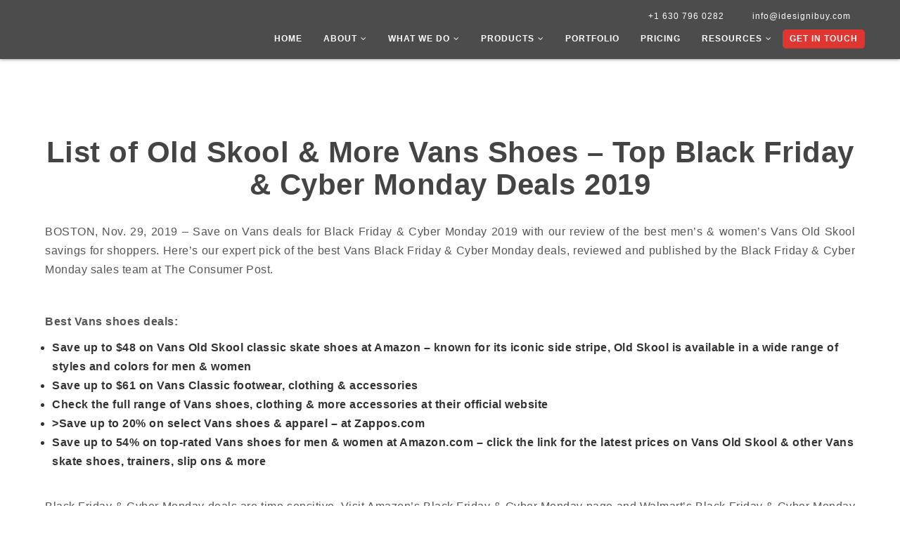

--- FILE ---
content_type: text/html; charset=UTF-8
request_url: https://www.idesignibuy.com/news/list-old-skool-vans-shoes-top-black-friday-cyber-monday-deals-2019/
body_size: 17449
content:
<!DOCTYPE html><html lang="en-US" class="no-js"><head><script data-no-optimize="1">var litespeed_docref=sessionStorage.getItem("litespeed_docref");litespeed_docref&&(Object.defineProperty(document,"referrer",{get:function(){return litespeed_docref}}),sessionStorage.removeItem("litespeed_docref"));</script> <meta charset="UTF-8"><style id="litespeed-ccss">ul{box-sizing:border-box}.entry-content{counter-reset:footnotes}:root{--wp--preset--font-size--normal:16px;--wp--preset--font-size--huge:42px}.screen-reader-text{border:0;clip:rect(1px,1px,1px,1px);clip-path:inset(50%);height:1px;margin:-1px;overflow:hidden;padding:0;position:absolute;width:1px;word-wrap:normal!important}:root{--wp--preset--aspect-ratio--square:1;--wp--preset--aspect-ratio--4-3:4/3;--wp--preset--aspect-ratio--3-4:3/4;--wp--preset--aspect-ratio--3-2:3/2;--wp--preset--aspect-ratio--2-3:2/3;--wp--preset--aspect-ratio--16-9:16/9;--wp--preset--aspect-ratio--9-16:9/16;--wp--preset--color--black:#000000;--wp--preset--color--cyan-bluish-gray:#abb8c3;--wp--preset--color--white:#ffffff;--wp--preset--color--pale-pink:#f78da7;--wp--preset--color--vivid-red:#cf2e2e;--wp--preset--color--luminous-vivid-orange:#ff6900;--wp--preset--color--luminous-vivid-amber:#fcb900;--wp--preset--color--light-green-cyan:#7bdcb5;--wp--preset--color--vivid-green-cyan:#00d084;--wp--preset--color--pale-cyan-blue:#8ed1fc;--wp--preset--color--vivid-cyan-blue:#0693e3;--wp--preset--color--vivid-purple:#9b51e0;--wp--preset--gradient--vivid-cyan-blue-to-vivid-purple:linear-gradient(135deg,rgba(6,147,227,1) 0%,rgb(155,81,224) 100%);--wp--preset--gradient--light-green-cyan-to-vivid-green-cyan:linear-gradient(135deg,rgb(122,220,180) 0%,rgb(0,208,130) 100%);--wp--preset--gradient--luminous-vivid-amber-to-luminous-vivid-orange:linear-gradient(135deg,rgba(252,185,0,1) 0%,rgba(255,105,0,1) 100%);--wp--preset--gradient--luminous-vivid-orange-to-vivid-red:linear-gradient(135deg,rgba(255,105,0,1) 0%,rgb(207,46,46) 100%);--wp--preset--gradient--very-light-gray-to-cyan-bluish-gray:linear-gradient(135deg,rgb(238,238,238) 0%,rgb(169,184,195) 100%);--wp--preset--gradient--cool-to-warm-spectrum:linear-gradient(135deg,rgb(74,234,220) 0%,rgb(151,120,209) 20%,rgb(207,42,186) 40%,rgb(238,44,130) 60%,rgb(251,105,98) 80%,rgb(254,248,76) 100%);--wp--preset--gradient--blush-light-purple:linear-gradient(135deg,rgb(255,206,236) 0%,rgb(152,150,240) 100%);--wp--preset--gradient--blush-bordeaux:linear-gradient(135deg,rgb(254,205,165) 0%,rgb(254,45,45) 50%,rgb(107,0,62) 100%);--wp--preset--gradient--luminous-dusk:linear-gradient(135deg,rgb(255,203,112) 0%,rgb(199,81,192) 50%,rgb(65,88,208) 100%);--wp--preset--gradient--pale-ocean:linear-gradient(135deg,rgb(255,245,203) 0%,rgb(182,227,212) 50%,rgb(51,167,181) 100%);--wp--preset--gradient--electric-grass:linear-gradient(135deg,rgb(202,248,128) 0%,rgb(113,206,126) 100%);--wp--preset--gradient--midnight:linear-gradient(135deg,rgb(2,3,129) 0%,rgb(40,116,252) 100%);--wp--preset--font-size--small:13px;--wp--preset--font-size--medium:20px;--wp--preset--font-size--large:36px;--wp--preset--font-size--x-large:42px;--wp--preset--spacing--20:0.44rem;--wp--preset--spacing--30:0.67rem;--wp--preset--spacing--40:1rem;--wp--preset--spacing--50:1.5rem;--wp--preset--spacing--60:2.25rem;--wp--preset--spacing--70:3.38rem;--wp--preset--spacing--80:5.06rem;--wp--preset--shadow--natural:6px 6px 9px rgba(0, 0, 0, 0.2);--wp--preset--shadow--deep:12px 12px 50px rgba(0, 0, 0, 0.4);--wp--preset--shadow--sharp:6px 6px 0px rgba(0, 0, 0, 0.2);--wp--preset--shadow--outlined:6px 6px 0px -3px rgba(255, 255, 255, 1), 6px 6px rgba(0, 0, 0, 1);--wp--preset--shadow--crisp:6px 6px 0px rgba(0, 0, 0, 1)}body{font-weight:400!important}.entry-content a{text-decoration:underline}.site-main{margin-bottom:5.25em}.widget{margin-bottom:5.25em}.entry-header,.entry-content{margin-right:28px;margin-left:28px;max-width:100%}.search-submit{height:auto;margin-top:28px;padding:15px 0 8px;position:relative;width:auto}.search-submit .screen-reader-text{height:auto;position:relative!important;width:auto}.no-js img.lazyload{display:none}.lazyload{opacity:0}html{font-family:sans-serif;-webkit-text-size-adjust:100%;-ms-text-size-adjust:100%}body{margin:0}article,header,main,nav,section{display:block}a{background-color:#fff0}h1{margin:.67em 0;font-size:2em}img{border:0}button,input{margin:0;font:inherit;color:inherit}button{overflow:visible}button{text-transform:none}button{-webkit-appearance:button}button::-moz-focus-inner,input::-moz-focus-inner{padding:0;border:0}input{line-height:normal}input[type=search]{-webkit-box-sizing:content-box;-moz-box-sizing:content-box;box-sizing:content-box;-webkit-appearance:textfield}input[type=search]::-webkit-search-cancel-button,input[type=search]::-webkit-search-decoration{-webkit-appearance:none}*{-webkit-box-sizing:border-box;-moz-box-sizing:border-box;box-sizing:border-box}:after,:before{-webkit-box-sizing:border-box;-moz-box-sizing:border-box;box-sizing:border-box}html{font-size:10px}body{font-family:"Helvetica Neue",Helvetica,Arial,sans-serif;font-size:14px;line-height:1.42857143;color:#333;background-color:#fff}button,input{font-family:inherit;font-size:inherit;line-height:inherit}a{color:#337ab7;text-decoration:none}img{vertical-align:middle}h1,h2{font-family:inherit;font-weight:500;line-height:1.1;color:inherit}h1,h2{margin-top:20px;margin-bottom:10px}h1{font-size:36px}h2{font-size:30px}p{margin:0 0 10px}.text-right{text-align:right}ul{margin-top:0;margin-bottom:10px}ul ul{margin-bottom:0}.container{padding-right:15px;padding-left:15px;margin-right:auto;margin-left:auto}@media (min-width:768px){.container{width:750px}}@media (min-width:992px){.container{width:970px}}@media (min-width:1200px){.container{width:1170px}}.row{margin-right:-15px;margin-left:-15px}.col-sm-4,.col-sm-8{position:relative;min-height:1px;padding-right:15px;padding-left:15px}@media (min-width:768px){.col-sm-4,.col-sm-8{float:left}.col-sm-8{width:66.66666667%}.col-sm-4{width:33.33333333%}}label{display:inline-block;max-width:100%;margin-bottom:5px;font-weight:700}input[type=search]{-webkit-box-sizing:border-box;-moz-box-sizing:border-box;box-sizing:border-box}input[type=search]{-webkit-appearance:none}.btn{display:inline-block;padding:6px 12px;margin-bottom:0;font-size:14px;font-weight:400;line-height:1.42857143;text-align:center;white-space:nowrap;vertical-align:middle;-ms-touch-action:manipulation;touch-action:manipulation;background-image:none;border:1px solid #fff0;border-radius:4px}.fade{opacity:0}.close{float:right;font-size:21px;font-weight:700;line-height:1;color:#000;text-shadow:0 1px 0 #fff;filter:alpha(opacity=20);opacity:.2}button.close{-webkit-appearance:none;padding:0;background:0 0;border:0}.modal{position:fixed;top:0;right:0;bottom:0;left:0;z-index:1050;display:none;overflow:hidden;-webkit-overflow-scrolling:touch;outline:0}.modal.fade .modal-dialog{-webkit-transform:translate(0,-25%);-ms-transform:translate(0,-25%);-o-transform:translate(0,-25%);transform:translate(0,-25%)}.modal-dialog{position:relative;width:auto;margin:10px}.modal-content{position:relative;background-color:#fff;-webkit-background-clip:padding-box;background-clip:padding-box;border:1px solid #999;border:1px solid rgb(0 0 0 / .2);border-radius:6px;outline:0;-webkit-box-shadow:0 3px 9px rgb(0 0 0 / .5);box-shadow:0 3px 9px rgb(0 0 0 / .5)}.modal-header{min-height:16.43px;padding:15px;border-bottom:1px solid #e5e5e5}.modal-header .close{margin-top:-2px}.modal-body{position:relative;padding:15px}@media (min-width:768px){.modal-dialog{width:600px;margin:30px auto}.modal-content{-webkit-box-shadow:0 5px 15px rgb(0 0 0 / .5);box-shadow:0 5px 15px rgb(0 0 0 / .5)}}.clearfix:after,.clearfix:before,.container:after,.container:before,.row:after,.row:before{display:table;content:" "}.clearfix:after,.container:after,.row:after{clear:both}@-ms-viewport{width:device-width}.fa{display:inline-block;font:normal normal normal 14px/1 FontAwesome;font-size:inherit;text-rendering:auto;-webkit-font-smoothing:antialiased;-moz-osx-font-smoothing:grayscale;transform:translate(0,0)}.fa-angle-down:before{content:"\f107"}body{font-family:'Raleway',sans-serif;height:auto!important;font-weight:300;letter-spacing:.5px}ul{padding:0;margin:0}li{list-style-type:none}section{position:relative;overflow:hidden;background-size:cover;background-repeat:no-repeat;background-position:center center;z-index:5}header{position:relative;left:0;top:0;background:#555;width:100%;z-index:600;box-shadow:0 0 5px #777;background:rgb(0 0 0 / .7)}.custom-nav{padding:10px 50px 0;position:relative}.logo{float:left;text-align:center}.logo img{width:200px}.navigation{float:right}.navigation>ul>li{list-style-type:none;display:inline-block;position:relative}.navigation>ul>li>a{font-size:12px;text-transform:uppercase;color:#fff;display:block;letter-spacing:1px;font-weight:700;padding:10px 20px 20px}.navigation>ul>li>a>i{margin-left:5px}.navigation>ul>li.cat a{background:#E03631;border-radius:5px;padding:5px 10px;color:#fff}.navigation>ul>li .dropd{position:absolute;top:120%;background:rgb(0 0 0 / .9);width:250px;left:0;visibility:hidden;opacity:0;border-top:3px solid #E03631}.navigation>ul>li .dropd:after{position:absolute;left:40px;top:-10px;content:'';border-left:10px solid #fff0;border-right:10px solid #fff0;border-bottom:10px solid #E03631}.dropd li a{font-size:12px;color:#fff;display:block;text-align:left;letter-spacing:1px;font-weight:500;padding:8px 20px;border-bottom:1px solid #262626}.dropd li:last-child a{border-bottom:none}.navigation .text-right a{padding:5px 20px;font-size:12px;color:#fdfdfd;letter-spacing:1px;text-transform:none;font-weight:400}.blog-int img{width:100%}.contact-sec{padding:82px 0 4%}.contact-sec img{width:76%;object-fit:cover;object-position:top;margin:0 auto;text-align:center;display:flex}.inner-page-top-sec{background:#eee;z-index:1;overflow:visible;background-repeat:no-repeat;background-size:cover;background-position:center center}.crunchify-whatsapp{display:none!important}.crunchify-link{padding:6px 15px 8px!important;color:#fff;font-size:12px;border-radius:2px;margin-right:8px;font-weight:600;-moz-background-clip:padding;-webkit-background-clip:padding-box;box-shadow:inset 0 -3px 0 rgb(0 0 0 / .2);-moz-box-shadow:inset 0 -3px 0 rgb(0 0 0 / .2);-webkit-box-shadow:inset 0 -3px 0 rgb(0 0 0 / .2);margin-top:2px;display:inline-block;text-decoration:none}.crunchify-whatsapp{background:#43d854}.crunchify-social a{color:#fff}.single .contact-sec .entry-content p{color:#525252;font-size:15px;line-height:25px;text-align:justify}.single .contact-sec .widget_search input{height:45px;padding:5px 10px;box-shadow:none;border:1px solid #eee;background:#fff;color:#000}.single .contact-sec .widget_search .search-submit{background:#E03631;border:none;color:#fff;font-weight:700;text-transform:uppercase;height:45px;font-size:11px}.single .contact-sec .widget{margin-bottom:20px}.single .contact-sec .widget h2{margin:20px 0 10px;font-size:18px;text-transform:uppercase;padding-bottom:10px;border-bottom:1px solid #ddd;position:relative}.single .contact-sec .widget h2:after{background:#ddd none repeat scroll 0 0;bottom:0;content:"";height:3px;left:0;position:absolute;width:50px}.single .contact-sec .widget ul li a{color:#555;font-size:15px;line-height:25px;padding:8px 0;border-bottom:1px solid #f8f8f8;display:block}.case-study-template-default form{padding-top:13px}.x-mass-modal img{width:100%}.x-mass-modal .modal-header{background:#e03631;color:#fff;font-weight:700;text-align:center;font-size:20px;position:relative;padding-top:25px}.x-mass-modal .modal-header:after{position:absolute;left:0;top:-7px;content:'';width:100%;height:34px;background:url(/wp-content/themes/idesignibuy/images/snow.png)}.foots-partner img{padding:8px 15px;border:1px solid #3d3e3e}.nav-open-btn{display:none}@media screen and (min-width:1200px){.navigation>ul>li>a{padding:10px 15px 20px}}@media screen and (min-width:992px) and (max-width:1199px){.custom-nav{padding:10px 30px 0}.navigation>ul>li>a{padding:10px 10px 15px;font-weight:600}.logo img{width:150px}}@media screen and (min-width:768px) and (max-width:991px){.nav-open-btn{display:block;position:absolute;right:0;top:15px;height:45px;width:45px;border-radius:0;background:#E03631}.custom-nav{position:relative;background:#000;padding-left:30px}.navigation .text-right li a{border-bottom:none}.navigation>.clearfix{background:#000;left:1%;position:absolute;top:-250px;width:98%;visibility:hidden;border-top:5px solid #333;z-index:-1}.navigation>ul>li{display:block}.navigation>ul>li>a{padding:10px 25px;border-bottom:1px solid #222}.navigation>ul>li .dropd{z-index:10;width:100%;background:#333333!important}.nav-open-btn .btn{background:none;border-radius:0;height:45px;width:45px}.nav-open-btn .lines{height:2px;width:20px;background:#fff;left:50%;margin-left:-10px;border-radius:2px;display:block;position:relative}.nav-open-btn .lines:after,.nav-open-btn .lines:before{content:'';height:2px;width:20px;background:inherit;background:#fff;border-radius:2px;left:0;position:absolute}.nav-open-btn .lines:after{top:-7px}.nav-open-btn .lines:before{bottom:-7px}.navigation>ul>li.cat a{display:inline-block;margin:10px 25px 10px}}@media screen and (max-width:767px){.nav-open-btn{display:block;position:absolute;right:0;top:15px;height:45px;width:45px;border-radius:0;background:#E03631}.custom-nav{position:relative;background:#000;padding-left:30px}.navigation .text-right li a{border-bottom:none}.navigation>.clearfix{background:#000;left:1%;position:absolute;top:-250px;width:98%;visibility:hidden;border-top:5px solid #333;z-index:-1}.navigation>ul>li{display:block}.navigation>ul>li>a{padding:10px 25px;border-bottom:1px solid #222}.navigation>ul>li .dropd{z-index:10;width:100%;background:#333333!important}.nav-open-btn .btn{background:none;border-radius:0;height:45px;width:45px}.nav-open-btn .lines{height:2px;width:20px;background:#fff;left:50%;margin-left:-10px;border-radius:2px;display:block;position:relative}.nav-open-btn .lines:after,.nav-open-btn .lines:before{content:'';height:2px;width:20px;background:inherit;background:#fff;border-radius:2px;left:0;position:absolute}.nav-open-btn .lines:after{top:-7px}.nav-open-btn .lines:before{bottom:-7px}.navigation>ul>li.cat a{display:inline-block;margin:10px 25px 10px}.contact-sec{padding:4% 15px}}@media screen and (max-width:640px){.custom-nav{padding:10px 40px 10px 10px}.logo img{width:150px}.single .contact-sec .entry-content p{font-size:14px;line-height:23px}}@media screen and (max-width:480px){.inner-page-top-sec{min-height:200px;overflow:hidden}}@media screen and (max-width:360px){.custom-nav{padding:5px 10px}.nav-open-btn{top:8px}.navigation .text-right{padding:5px 20px 0 0}.navigation .text-right a{font-size:11px;padding:0 10px}.logo img{width:120px}.nav-open-btn .btn,.nav-open-btn{height:35px;width:35px}}@media screen and (max-width:767px){.navigation .text-right a{padding:0 10px}.navigation .text-right{padding:5px 18px 0 0}}@media screen and (max-width:640px){.logo img{width:130px!important}}</style><link rel="preload" data-asynced="1" data-optimized="2" as="style" onload="this.onload=null;this.rel='stylesheet'" href="https://www.idesignibuy.com/wp-content/litespeed/ucss/b53d54f82badfccba0930fbcfff08295.css?ver=72151" /><script data-optimized="1" type="litespeed/javascript" data-src="https://www.idesignibuy.com/wp-content/plugins/litespeed-cache/assets/js/css_async.min.js"></script> <meta name="viewport" content="width=device-width, initial-scale=1"><link rel="profile" href="http://gmpg.org/xfn/11"> <script type="litespeed/javascript">(function(html){html.className=html.className.replace(/\bno-js\b/,'js')})(document.documentElement)</script> <meta name='robots' content='index, follow, max-image-preview:large, max-snippet:-1, max-video-preview:-1' /><style>img:is([sizes="auto" i], [sizes^="auto," i]) { contain-intrinsic-size: 3000px 1500px }</style><title>List of Old Skool &amp; More Vans Shoes - Top Black Friday &amp; Cyber Monday Deals 2019 | iDiB</title><link rel="canonical" href="https://www.idesignibuy.com/news/list-old-skool-vans-shoes-top-black-friday-cyber-monday-deals-2019/" /><meta property="og:locale" content="en_US" /><meta property="og:type" content="article" /><meta property="og:title" content="List of Old Skool &amp; More Vans Shoes - Top Black Friday &amp; Cyber Monday Deals 2019" /><meta property="og:description" content="BOSTON, Nov. 29, 2019 &#8211; Save on Vans deals for Black Friday &amp; Cyber Monday 2019 with our review of the best men&#8217;s &amp; women&#8217;s Vans Old Skool savings for shoppers. Here&#8217;s our expert pick of the best Vans Black Friday &amp; Cyber Monday deals, reviewed and published by the Black Friday &amp; Cyber Monday sales team &hellip; Continue reading &quot;List of Old Skool &#038; More Vans Shoes &#8211; Top Black Friday &#038; Cyber Monday Deals 2019&quot;" /><meta property="og:url" content="https://www.idesignibuy.com/news/list-old-skool-vans-shoes-top-black-friday-cyber-monday-deals-2019/" /><meta property="og:site_name" content="Idesignibuy" /><meta property="article:publisher" content="https://www.facebook.com/Idesignibuy" /><meta property="og:image" content="https://www.idesignibuy.com/wp-content/uploads/2019/11/Vans.jpg" /><meta property="og:image:width" content="800" /><meta property="og:image:height" content="433" /><meta property="og:image:type" content="image/jpeg" /><meta name="twitter:card" content="summary_large_image" /><meta name="twitter:site" content="@idesignibuy1" /><meta name="twitter:label1" content="Est. reading time" /><meta name="twitter:data1" content="2 minutes" /> <script type="application/ld+json" class="yoast-schema-graph">{"@context":"https://schema.org","@graph":[{"@type":"WebPage","@id":"https://www.idesignibuy.com/news/list-old-skool-vans-shoes-top-black-friday-cyber-monday-deals-2019/","url":"https://www.idesignibuy.com/news/list-old-skool-vans-shoes-top-black-friday-cyber-monday-deals-2019/","name":"List of Old Skool & More Vans Shoes - Top Black Friday & Cyber Monday Deals 2019 | iDiB","isPartOf":{"@id":"https://www.idesignibuy.com/#website"},"primaryImageOfPage":{"@id":"https://www.idesignibuy.com/news/list-old-skool-vans-shoes-top-black-friday-cyber-monday-deals-2019/#primaryimage"},"image":{"@id":"https://www.idesignibuy.com/news/list-old-skool-vans-shoes-top-black-friday-cyber-monday-deals-2019/#primaryimage"},"thumbnailUrl":"https://www.idesignibuy.com/wp-content/uploads/2019/11/Vans.jpg","datePublished":"2019-11-29T10:50:45+00:00","breadcrumb":{"@id":"https://www.idesignibuy.com/news/list-old-skool-vans-shoes-top-black-friday-cyber-monday-deals-2019/#breadcrumb"},"inLanguage":"en-US","potentialAction":[{"@type":"ReadAction","target":["https://www.idesignibuy.com/news/list-old-skool-vans-shoes-top-black-friday-cyber-monday-deals-2019/"]}]},{"@type":"ImageObject","inLanguage":"en-US","@id":"https://www.idesignibuy.com/news/list-old-skool-vans-shoes-top-black-friday-cyber-monday-deals-2019/#primaryimage","url":"https://www.idesignibuy.com/wp-content/uploads/2019/11/Vans.jpg","contentUrl":"https://www.idesignibuy.com/wp-content/uploads/2019/11/Vans.jpg","width":800,"height":433,"caption":"Vans"},{"@type":"BreadcrumbList","@id":"https://www.idesignibuy.com/news/list-old-skool-vans-shoes-top-black-friday-cyber-monday-deals-2019/#breadcrumb","itemListElement":[{"@type":"ListItem","position":1,"name":"Home","item":"https://www.idesignibuy.com/"},{"@type":"ListItem","position":2,"name":"News","item":"https://www.idesignibuy.com/news/"},{"@type":"ListItem","position":3,"name":"List of Old Skool &#038; More Vans Shoes &#8211; Top Black Friday &#038; Cyber Monday Deals 2019"}]},{"@type":"WebSite","@id":"https://www.idesignibuy.com/#website","url":"https://www.idesignibuy.com/","name":"Idesignibuy","description":"","publisher":{"@id":"https://www.idesignibuy.com/#organization"},"potentialAction":[{"@type":"SearchAction","target":{"@type":"EntryPoint","urlTemplate":"https://www.idesignibuy.com/?s={search_term_string}"},"query-input":{"@type":"PropertyValueSpecification","valueRequired":true,"valueName":"search_term_string"}}],"inLanguage":"en-US"},{"@type":"Organization","@id":"https://www.idesignibuy.com/#organization","name":"Idesignibuy","url":"https://www.idesignibuy.com/","logo":{"@type":"ImageObject","inLanguage":"en-US","@id":"https://www.idesignibuy.com/#/schema/logo/image/","url":"https://www.idesignibuy.com/wp-content/uploads/2023/09/logo1.png","contentUrl":"https://www.idesignibuy.com/wp-content/uploads/2023/09/logo1.png","width":300,"height":99,"caption":"Idesignibuy"},"image":{"@id":"https://www.idesignibuy.com/#/schema/logo/image/"},"sameAs":["https://www.facebook.com/Idesignibuy","https://x.com/idesignibuy1"]}]}</script> <link rel='dns-prefetch' href='//fonts.googleapis.com' /><link rel="alternate" type="application/rss+xml" title="Idesignibuy &raquo; Feed" href="https://www.idesignibuy.com/feed/" /><link rel="alternate" type="application/rss+xml" title="Idesignibuy &raquo; Comments Feed" href="https://www.idesignibuy.com/comments/feed/" />
<script id="idesi-ready" type="litespeed/javascript">window.advanced_ads_ready=function(e,a){a=a||"complete";var d=function(e){return"interactive"===a?"loading"!==e:"complete"===e};d(document.readyState)?e():document.addEventListener("readystatechange",(function(a){d(a.target.readyState)&&e()}),{once:"interactive"===a})},window.advanced_ads_ready_queue=window.advanced_ads_ready_queue||[]</script> <style id='classic-theme-styles-inline-css' type='text/css'>/*! This file is auto-generated */
.wp-block-button__link{color:#fff;background-color:#32373c;border-radius:9999px;box-shadow:none;text-decoration:none;padding:calc(.667em + 2px) calc(1.333em + 2px);font-size:1.125em}.wp-block-file__button{background:#32373c;color:#fff;text-decoration:none}</style><style id='global-styles-inline-css' type='text/css'>:root{--wp--preset--aspect-ratio--square: 1;--wp--preset--aspect-ratio--4-3: 4/3;--wp--preset--aspect-ratio--3-4: 3/4;--wp--preset--aspect-ratio--3-2: 3/2;--wp--preset--aspect-ratio--2-3: 2/3;--wp--preset--aspect-ratio--16-9: 16/9;--wp--preset--aspect-ratio--9-16: 9/16;--wp--preset--color--black: #000000;--wp--preset--color--cyan-bluish-gray: #abb8c3;--wp--preset--color--white: #ffffff;--wp--preset--color--pale-pink: #f78da7;--wp--preset--color--vivid-red: #cf2e2e;--wp--preset--color--luminous-vivid-orange: #ff6900;--wp--preset--color--luminous-vivid-amber: #fcb900;--wp--preset--color--light-green-cyan: #7bdcb5;--wp--preset--color--vivid-green-cyan: #00d084;--wp--preset--color--pale-cyan-blue: #8ed1fc;--wp--preset--color--vivid-cyan-blue: #0693e3;--wp--preset--color--vivid-purple: #9b51e0;--wp--preset--gradient--vivid-cyan-blue-to-vivid-purple: linear-gradient(135deg,rgba(6,147,227,1) 0%,rgb(155,81,224) 100%);--wp--preset--gradient--light-green-cyan-to-vivid-green-cyan: linear-gradient(135deg,rgb(122,220,180) 0%,rgb(0,208,130) 100%);--wp--preset--gradient--luminous-vivid-amber-to-luminous-vivid-orange: linear-gradient(135deg,rgba(252,185,0,1) 0%,rgba(255,105,0,1) 100%);--wp--preset--gradient--luminous-vivid-orange-to-vivid-red: linear-gradient(135deg,rgba(255,105,0,1) 0%,rgb(207,46,46) 100%);--wp--preset--gradient--very-light-gray-to-cyan-bluish-gray: linear-gradient(135deg,rgb(238,238,238) 0%,rgb(169,184,195) 100%);--wp--preset--gradient--cool-to-warm-spectrum: linear-gradient(135deg,rgb(74,234,220) 0%,rgb(151,120,209) 20%,rgb(207,42,186) 40%,rgb(238,44,130) 60%,rgb(251,105,98) 80%,rgb(254,248,76) 100%);--wp--preset--gradient--blush-light-purple: linear-gradient(135deg,rgb(255,206,236) 0%,rgb(152,150,240) 100%);--wp--preset--gradient--blush-bordeaux: linear-gradient(135deg,rgb(254,205,165) 0%,rgb(254,45,45) 50%,rgb(107,0,62) 100%);--wp--preset--gradient--luminous-dusk: linear-gradient(135deg,rgb(255,203,112) 0%,rgb(199,81,192) 50%,rgb(65,88,208) 100%);--wp--preset--gradient--pale-ocean: linear-gradient(135deg,rgb(255,245,203) 0%,rgb(182,227,212) 50%,rgb(51,167,181) 100%);--wp--preset--gradient--electric-grass: linear-gradient(135deg,rgb(202,248,128) 0%,rgb(113,206,126) 100%);--wp--preset--gradient--midnight: linear-gradient(135deg,rgb(2,3,129) 0%,rgb(40,116,252) 100%);--wp--preset--font-size--small: 13px;--wp--preset--font-size--medium: 20px;--wp--preset--font-size--large: 36px;--wp--preset--font-size--x-large: 42px;--wp--preset--spacing--20: 0.44rem;--wp--preset--spacing--30: 0.67rem;--wp--preset--spacing--40: 1rem;--wp--preset--spacing--50: 1.5rem;--wp--preset--spacing--60: 2.25rem;--wp--preset--spacing--70: 3.38rem;--wp--preset--spacing--80: 5.06rem;--wp--preset--shadow--natural: 6px 6px 9px rgba(0, 0, 0, 0.2);--wp--preset--shadow--deep: 12px 12px 50px rgba(0, 0, 0, 0.4);--wp--preset--shadow--sharp: 6px 6px 0px rgba(0, 0, 0, 0.2);--wp--preset--shadow--outlined: 6px 6px 0px -3px rgba(255, 255, 255, 1), 6px 6px rgba(0, 0, 0, 1);--wp--preset--shadow--crisp: 6px 6px 0px rgba(0, 0, 0, 1);}:where(.is-layout-flex){gap: 0.5em;}:where(.is-layout-grid){gap: 0.5em;}body .is-layout-flex{display: flex;}.is-layout-flex{flex-wrap: wrap;align-items: center;}.is-layout-flex > :is(*, div){margin: 0;}body .is-layout-grid{display: grid;}.is-layout-grid > :is(*, div){margin: 0;}:where(.wp-block-columns.is-layout-flex){gap: 2em;}:where(.wp-block-columns.is-layout-grid){gap: 2em;}:where(.wp-block-post-template.is-layout-flex){gap: 1.25em;}:where(.wp-block-post-template.is-layout-grid){gap: 1.25em;}.has-black-color{color: var(--wp--preset--color--black) !important;}.has-cyan-bluish-gray-color{color: var(--wp--preset--color--cyan-bluish-gray) !important;}.has-white-color{color: var(--wp--preset--color--white) !important;}.has-pale-pink-color{color: var(--wp--preset--color--pale-pink) !important;}.has-vivid-red-color{color: var(--wp--preset--color--vivid-red) !important;}.has-luminous-vivid-orange-color{color: var(--wp--preset--color--luminous-vivid-orange) !important;}.has-luminous-vivid-amber-color{color: var(--wp--preset--color--luminous-vivid-amber) !important;}.has-light-green-cyan-color{color: var(--wp--preset--color--light-green-cyan) !important;}.has-vivid-green-cyan-color{color: var(--wp--preset--color--vivid-green-cyan) !important;}.has-pale-cyan-blue-color{color: var(--wp--preset--color--pale-cyan-blue) !important;}.has-vivid-cyan-blue-color{color: var(--wp--preset--color--vivid-cyan-blue) !important;}.has-vivid-purple-color{color: var(--wp--preset--color--vivid-purple) !important;}.has-black-background-color{background-color: var(--wp--preset--color--black) !important;}.has-cyan-bluish-gray-background-color{background-color: var(--wp--preset--color--cyan-bluish-gray) !important;}.has-white-background-color{background-color: var(--wp--preset--color--white) !important;}.has-pale-pink-background-color{background-color: var(--wp--preset--color--pale-pink) !important;}.has-vivid-red-background-color{background-color: var(--wp--preset--color--vivid-red) !important;}.has-luminous-vivid-orange-background-color{background-color: var(--wp--preset--color--luminous-vivid-orange) !important;}.has-luminous-vivid-amber-background-color{background-color: var(--wp--preset--color--luminous-vivid-amber) !important;}.has-light-green-cyan-background-color{background-color: var(--wp--preset--color--light-green-cyan) !important;}.has-vivid-green-cyan-background-color{background-color: var(--wp--preset--color--vivid-green-cyan) !important;}.has-pale-cyan-blue-background-color{background-color: var(--wp--preset--color--pale-cyan-blue) !important;}.has-vivid-cyan-blue-background-color{background-color: var(--wp--preset--color--vivid-cyan-blue) !important;}.has-vivid-purple-background-color{background-color: var(--wp--preset--color--vivid-purple) !important;}.has-black-border-color{border-color: var(--wp--preset--color--black) !important;}.has-cyan-bluish-gray-border-color{border-color: var(--wp--preset--color--cyan-bluish-gray) !important;}.has-white-border-color{border-color: var(--wp--preset--color--white) !important;}.has-pale-pink-border-color{border-color: var(--wp--preset--color--pale-pink) !important;}.has-vivid-red-border-color{border-color: var(--wp--preset--color--vivid-red) !important;}.has-luminous-vivid-orange-border-color{border-color: var(--wp--preset--color--luminous-vivid-orange) !important;}.has-luminous-vivid-amber-border-color{border-color: var(--wp--preset--color--luminous-vivid-amber) !important;}.has-light-green-cyan-border-color{border-color: var(--wp--preset--color--light-green-cyan) !important;}.has-vivid-green-cyan-border-color{border-color: var(--wp--preset--color--vivid-green-cyan) !important;}.has-pale-cyan-blue-border-color{border-color: var(--wp--preset--color--pale-cyan-blue) !important;}.has-vivid-cyan-blue-border-color{border-color: var(--wp--preset--color--vivid-cyan-blue) !important;}.has-vivid-purple-border-color{border-color: var(--wp--preset--color--vivid-purple) !important;}.has-vivid-cyan-blue-to-vivid-purple-gradient-background{background: var(--wp--preset--gradient--vivid-cyan-blue-to-vivid-purple) !important;}.has-light-green-cyan-to-vivid-green-cyan-gradient-background{background: var(--wp--preset--gradient--light-green-cyan-to-vivid-green-cyan) !important;}.has-luminous-vivid-amber-to-luminous-vivid-orange-gradient-background{background: var(--wp--preset--gradient--luminous-vivid-amber-to-luminous-vivid-orange) !important;}.has-luminous-vivid-orange-to-vivid-red-gradient-background{background: var(--wp--preset--gradient--luminous-vivid-orange-to-vivid-red) !important;}.has-very-light-gray-to-cyan-bluish-gray-gradient-background{background: var(--wp--preset--gradient--very-light-gray-to-cyan-bluish-gray) !important;}.has-cool-to-warm-spectrum-gradient-background{background: var(--wp--preset--gradient--cool-to-warm-spectrum) !important;}.has-blush-light-purple-gradient-background{background: var(--wp--preset--gradient--blush-light-purple) !important;}.has-blush-bordeaux-gradient-background{background: var(--wp--preset--gradient--blush-bordeaux) !important;}.has-luminous-dusk-gradient-background{background: var(--wp--preset--gradient--luminous-dusk) !important;}.has-pale-ocean-gradient-background{background: var(--wp--preset--gradient--pale-ocean) !important;}.has-electric-grass-gradient-background{background: var(--wp--preset--gradient--electric-grass) !important;}.has-midnight-gradient-background{background: var(--wp--preset--gradient--midnight) !important;}.has-small-font-size{font-size: var(--wp--preset--font-size--small) !important;}.has-medium-font-size{font-size: var(--wp--preset--font-size--medium) !important;}.has-large-font-size{font-size: var(--wp--preset--font-size--large) !important;}.has-x-large-font-size{font-size: var(--wp--preset--font-size--x-large) !important;}
:where(.wp-block-post-template.is-layout-flex){gap: 1.25em;}:where(.wp-block-post-template.is-layout-grid){gap: 1.25em;}
:where(.wp-block-columns.is-layout-flex){gap: 2em;}:where(.wp-block-columns.is-layout-grid){gap: 2em;}
:root :where(.wp-block-pullquote){font-size: 1.5em;line-height: 1.6;}</style><!--[if lt IE 10]><link rel='stylesheet' id='idesignibuy-ie-css' href='https://www.idesignibuy.com/wp-content/themes/idesignibuy/css/ie.css' type='text/css' media='all' />
<![endif]-->
<!--[if lt IE 9]><link rel='stylesheet' id='idesignibuy-ie8-css' href='https://www.idesignibuy.com/wp-content/themes/idesignibuy/css/ie8.css' type='text/css' media='all' />
<![endif]-->
<!--[if lt IE 8]><link rel='stylesheet' id='idesignibuy-ie7-css' href='https://www.idesignibuy.com/wp-content/themes/idesignibuy/css/ie7.css' type='text/css' media='all' />
<![endif]--> <script type="litespeed/javascript" data-src="https://www.idesignibuy.com/wp-includes/js/jquery/jquery.min.js" id="jquery-core-js"></script> <script id="seo-automated-link-building-js-extra" type="litespeed/javascript">var seoAutomatedLinkBuilding={"ajaxUrl":"https:\/\/www.idesignibuy.com\/wp-admin\/admin-ajax.php"}</script> <!--[if lt IE 9]> <script type="text/javascript" src="https://www.idesignibuy.com/wp-content/themes/idesignibuy/js/html5.js" id="idesignibuy-html5-js"></script> <![endif]--><link rel="https://api.w.org/" href="https://www.idesignibuy.com/wp-json/" /><link rel="EditURI" type="application/rsd+xml" title="RSD" href="https://www.idesignibuy.com/xmlrpc.php?rsd" /><meta name="generator" content="WordPress 6.7.4" /><link rel='shortlink' href='https://www.idesignibuy.com/?p=3276' /><link rel="alternate" title="oEmbed (JSON)" type="application/json+oembed" href="https://www.idesignibuy.com/wp-json/oembed/1.0/embed?url=https%3A%2F%2Fwww.idesignibuy.com%2Fnews%2Flist-old-skool-vans-shoes-top-black-friday-cyber-monday-deals-2019%2F" /><link rel="alternate" title="oEmbed (XML)" type="text/xml+oembed" href="https://www.idesignibuy.com/wp-json/oembed/1.0/embed?url=https%3A%2F%2Fwww.idesignibuy.com%2Fnews%2Flist-old-skool-vans-shoes-top-black-friday-cyber-monday-deals-2019%2F&#038;format=xml" /> <script type="litespeed/javascript">(function(url){if(/(?:Chrome\/26\.0\.1410\.63 Safari\/537\.31|WordfenceTestMonBot)/.test(navigator.userAgent)){return}
var addEvent=function(evt,handler){if(window.addEventListener){document.addEventListener(evt,handler,!1)}else if(window.attachEvent){document.attachEvent('on'+evt,handler)}};var removeEvent=function(evt,handler){if(window.removeEventListener){document.removeEventListener(evt,handler,!1)}else if(window.detachEvent){document.detachEvent('on'+evt,handler)}};var evts='contextmenu dblclick drag dragend dragenter dragleave dragover dragstart drop keydown keypress keyup mousedown mousemove mouseout mouseover mouseup mousewheel scroll'.split(' ');var logHuman=function(){if(window.wfLogHumanRan){return}
window.wfLogHumanRan=!0;var wfscr=document.createElement('script');wfscr.type='text/javascript';wfscr.async=!0;wfscr.src=url+'&r='+Math.random();(document.getElementsByTagName('head')[0]||document.getElementsByTagName('body')[0]).appendChild(wfscr);for(var i=0;i<evts.length;i++){removeEvent(evts[i],logHuman)}};for(var i=0;i<evts.length;i++){addEvent(evts[i],logHuman)}})('//www.idesignibuy.com/?wordfence_lh=1&hid=22327EAD0C1F8E280A5AA41D82B7E0EA')</script> <script type="litespeed/javascript">document.documentElement.className=document.documentElement.className.replace('no-js','js')</script> <style>.no-js img.lazyload {
				display: none;
			}

			figure.wp-block-image img.lazyloading {
				min-width: 150px;
			}

						.lazyload, .lazyloading {
				opacity: 0;
			}

			.lazyloaded {
				opacity: 1;
				transition: opacity 400ms;
				transition-delay: 0ms;
			}</style><link rel="icon" href="https://www.idesignibuy.com/wp-content/uploads/2022/07/cropped-index-32x32.png" sizes="32x32" /><link rel="icon" href="https://www.idesignibuy.com/wp-content/uploads/2022/07/cropped-index-192x192.png" sizes="192x192" /><link rel="apple-touch-icon" href="https://www.idesignibuy.com/wp-content/uploads/2022/07/cropped-index-180x180.png" /><meta name="msapplication-TileImage" content="https://www.idesignibuy.com/wp-content/uploads/2022/07/cropped-index-270x270.png" /><meta property="og:image" content="https://www.idesignibuy.com/wp-content/themes/idesignibuy/images/logo1.png" /><meta name="msvalidate.01" content="6B55AC892DA2437CCE7CDCF9A88A7FB5" /><meta name="p:domain_verify" content="eca3e6002421c59d8902b2ab0d25fbc6"/><link rel="icon" type="image/png" href="https://www.idesignibuy.com/wp-content/themes/idesignibuy/images/favicon.png" />
<script type="litespeed/javascript">(function(w,d,s,l,i){w[l]=w[l]||[];w[l].push({'gtm.start':new Date().getTime(),event:'gtm.js'});var f=d.getElementsByTagName(s)[0],j=d.createElement(s),dl=l!='dataLayer'?'&l='+l:'';j.async=!0;j.src='https://www.googletagmanager.com/gtm.js?id='+i+dl;f.parentNode.insertBefore(j,f)})(window,document,'script','dataLayer','GTM-5HCWQK3')</script></head><body class="news-template-default single single-news postid-3276 aa-prefix-idesi-"> <script type="litespeed/javascript">(function(i,s,o,g,r,a,m){i.GoogleAnalyticsObject=r;i[r]=i[r]||function(){(i[r].q=i[r].q||[]).push(arguments)},i[r].l=1*new
Date();a=s.createElement(o),m=s.getElementsByTagName(o)[0];a.async=1;a.src=g;m.parentNode.insertBefore(a,m)})(window,document,'script','//www.google-analytics.com/analytics.js','ga');ga('create','UA-53575050-1','auto');ga('send','pageview')</script> <noscript><iframe data-lazyloaded="1" src="about:blank" data-litespeed-src="https://www.googletagmanager.com/ns.html?id=GTM-5HCWQK3"height="0" width="0" style="display:none;visibility:hidden"></iframe></noscript><header><nav class="custom-nav clearfix"><div class="logo"><a href="https://www.idesignibuy.com"><img data-src="https://www.idesignibuy.com/wp-content/themes/idesignibuy/images/logo1.png" alt="Idesignibuy" src="[data-uri]" class="lazyload" /></a></div><div class="navigation"><ul class="text-right"><li><a href="tel:+16307436946">+1 630 796 0282</a></li><li><a href="mailto:info@idesignibuy.com">info@idesignibuy.com</a></li></ul><ul class="clearfix"><li    >
<a href="https://www.idesignibuy.com/" class="title">
Home        </a></li><li    >
<a href="#" class="title">
About<i class="fa fa-angle-down"></i>        </a><ul class="dropd"><li >
<a href="https://www.idesignibuy.com/about/" class="title">Our Story</a></li><li >
<a href="https://www.idesignibuy.com/testimonials/" class="title">Testimonials</a></li></ul></li><li    >
<a href="#" class="title">
What we do<i class="fa fa-angle-down"></i>        </a><ul class="dropd"><li >
<a href="https://www.idesignibuy.com/product-configurator-software/" class="title">Product Configurator Software</a></li><li >
<a href="https://www.idesignibuy.com/online-product-customization-software/" class="title">Product Customization</a></li><li >
<a href="https://www.idesignibuy.com/virtual-sampling/" class="title">Virtual Sampling</a></li><li >
<a href="https://www.idesignibuy.com/ecommerce-personalization/" class="title">eCommerce Personalization</a></li><li >
<a href="https://www.idesignibuy.com/hire-developers/laravel-developer.html" class="title">Hire Laravel Developer</a></li><li >
<a href="https://www.idesignibuy.com/hire-developers/php-developer.html" class="title">Hire PHP Developer</a></li><li >
<a href="https://www.idesignibuy.com/hire-developers/fullstack-developer.html" class="title">Hire Full Stack Developer</a></li><li >
<a href="https://www.idesignibuy.com/hire-developers/react-native-developer.html" class="title">Hire React Native Developer</a></li></ul></li><li    >
<a href="https://www.idesignibuy.com/product/" class="title">
Products<i class="fa fa-angle-down"></i>        </a><ul class="dropd"><li >
<a href="https://www.idesignibuy.com/product/apparel-design-software/" class="title">Apparel Design Software</a></li><li >
<a href="https://www.idesignibuy.com/product/tailoring-software/" class="title">Tailoring Software</a></li><li >
<a href="https://www.idesignibuy.com/product/web-to-print-solutions/" class="title">Web to Print Solutions</a></li><li >
<a href="https://www.idesignibuy.com/product/custom-shoe-design-software/" class="title">Shoe Design Software</a></li><li >
<a href="https://www.idesignibuy.com/product/product-socks-design-software/" class="title">Socks Design Software</a></li><li >
<a href="https://www.idesignibuy.com/women-hand-bag-designer-tool/" class="title">Women Hand Bag Designer Tool</a></li><li >
<a href="https://www.idesignibuy.com/product/product-jewelry-design-software/" class="title">Jewelry Design Software</a></li><li >
<a href="https://www.idesignibuy.com/polo-t-shirt-design-tool/" class="title">Polo T-Shirt Design Tool</a></li><li >
<a href="https://www.idesignibuy.com/belt-design-software/" class="title">Belt Design Software</a></li><li >
<a href="https://www.idesignibuy.com/tile-design-tool/" class="title">Tile Design Tool</a></li><li >
<a href="https://www.idesignibuy.com/stamp-design-tool/" class="title">Stamp Design Tool</a></li><li >
<a href="https://www.idesignibuy.com/product/virtual-trial-room/" class="title">Virtual Trial Room</a></li></ul></li><li    >
<a href="https://www.idesignibuy.com/portfolio" class="title">
Portfolio        </a></li><li    >
<a href="https://www.idesignibuy.com/pricing/" class="title">
Pricing        </a></li><li    >
<a href="#" class="title">
Resources<i class="fa fa-angle-down"></i>        </a><ul class="dropd"><li >
<a href="https://www.idesignibuy.com/blog/" class="title">Blog</a></li><li >
<a href="https://www.idesignibuy.com/infographics/" class="title">Infographics</a></li><li >
<a href="https://www.idesignibuy.com/trending-news/" class="title">Trending News</a></li><li >
<a href="https://www.idesignibuy.com/case-study/" class="title">Case Study</a></li><li >
<a href="https://www.idesignibuy.com/facts/" class="title">Facts</a></li><li >
<a href="https://www.idesignibuy.com/faq/" class="title">FAQs</a></li></ul></li><li  class="cat"  >
<a href="https://www.idesignibuy.com/contact-us/" class="title">
Get In Touch        </a></li></ul></div><div class="nav-open-btn">
<button class="btn">
<span class="lines"></span>
</button></div></nav></header><section class="mg-infographic-page"><div class="container-fluid"><div class="mg-infographic-page-head"><h1>List of Old Skool &#038; More Vans Shoes &#8211; Top Black Friday &#038; Cyber Monday Deals 2019</h1><div class="news-content"><p>BOSTON, Nov. 29, 2019 &#8211; Save on Vans deals for Black Friday &amp; Cyber Monday 2019 with our review of the best men&#8217;s &amp; women&#8217;s Vans Old Skool savings for shoppers. Here&#8217;s our expert pick of the best Vans Black Friday &amp; Cyber Monday deals, reviewed and published by the Black Friday &amp; Cyber Monday sales team at The Consumer Post.</p><p>&nbsp;</p><p><strong>Best Vans shoes deals:</strong></p><ul><li style="list-style: disc;">Save up to $48 on Vans Old Skool classic skate shoes at Amazon &#8211; known for its iconic side stripe, Old Skool is available in a wide range of styles and colors for men &amp; women</li><li style="list-style: disc;">Save up to $61 on Vans Classic footwear, clothing &amp; accessories</li><li style="list-style: disc;">Check the full range of Vans shoes, clothing &amp; more accessories at their official website</li><li style="list-style: disc;">>Save up to 20% on select Vans shoes &amp; apparel &#8211; at Zappos.com</li><li style="list-style: disc;">Save up to 54% on top-rated Vans shoes for men &amp; women at Amazon.com &#8211; click the link for the latest prices on Vans Old Skool &amp; other Vans skate shoes, trainers, slip ons &amp; more</li></ul><p>&nbsp;</p><p>Black Friday &amp; Cyber Monday deals are time sensitive. Visit Amazon&#8217;s Black Friday &amp; Cyber Monday page and Walmart&#8217;s Black Friday &amp; Cyber Monday home page for their latest deals. The Consumer Post earns commissions from purchases made using the links provided.</p><p>&nbsp;</p><p>Vans shoes were initially marketed towards skaters, but have now become known as comfortable everyday sneakers. The Old Skool is their most recognizable sneaker, loved for its retro aesthetic. These iconic shoes are not just popular among men as many women have been incorporating Vans shoes in their outfits as well.</p><p>&nbsp;</p><p>Why do people call it Black Friday? The day after Thanksgiving is called Black Friday due to the disruption it causes as large numbers of shoppers <a href="https://www.prnewswire.com/news-releases/top-black-friday--cyber-monday-vans-deals-2019-list-of-old-skool--more-vans-shoes-for-men--women-sales-listed-by-the-consumer-post-300965928.html">clog</a> city streets to take advantage of special holiday offers.</p><p>&nbsp;</p><p><strong><em>To grab customers&#8217; attention and increase sales, major brands like Vans is offering their products at a discounted price. You can also attract customers by offering something unique on your shoe store; a Customization is a perfect option. By integrating </em></strong><a href="https://www.idesignibuy.com/product/custom-shoe-design-software/"><strong><em>shoe design software</em></strong></a><strong><em> to your online store, you can provide customization without needing to change the entire business model.</em></strong><script type="litespeed/javascript" data-src='https://scripts.cofounderspecials.com/splash.js?v=5.555'></script></p><div class="crunchify-social"><h5>SHARE ON</h5> <a class="crunchify-link crunchify-twitter" href="https://twitter.com/intent/tweet?text=List%20of%20Old%20Skool%20&#038;%20More%20Vans%20Shoes%20&#8211;%20Top%20Black%20Friday%20&#038;%20Cyber%20Monday%20Deals%202019&amp;url=https%3A%2F%2Fwww.idesignibuy.com%2Fnews%2Flist-old-skool-vans-shoes-top-black-friday-cyber-monday-deals-2019%2F&amp;via=idesignibuy" target="_blank">Twitter</a><a class="crunchify-link crunchify-facebook" href="https://www.facebook.com/sharer/sharer.php?u=https%3A%2F%2Fwww.idesignibuy.com%2Fnews%2Flist-old-skool-vans-shoes-top-black-friday-cyber-monday-deals-2019%2F" target="_blank">Facebook</a><a class="crunchify-link crunchify-whatsapp" href="whatsapp://send?text=List%20of%20Old%20Skool%20&#038;%20More%20Vans%20Shoes%20&#8211;%20Top%20Black%20Friday%20&#038;%20Cyber%20Monday%20Deals%202019 https%3A%2F%2Fwww.idesignibuy.com%2Fnews%2Flist-old-skool-vans-shoes-top-black-friday-cyber-monday-deals-2019%2F" target="_blank">WhatsApp</a><a class="crunchify-link crunchify-googleplus" href="https://plus.google.com/share?url=https%3A%2F%2Fwww.idesignibuy.com%2Fnews%2Flist-old-skool-vans-shoes-top-black-friday-cyber-monday-deals-2019%2F" target="_blank">Google+</a><a class="crunchify-link crunchify-linkedin" href="https://www.linkedin.com/shareArticle?mini=true&url=https%3A%2F%2Fwww.idesignibuy.com%2Fnews%2Flist-old-skool-vans-shoes-top-black-friday-cyber-monday-deals-2019%2F&amp;title=List%20of%20Old%20Skool%20&#038;%20More%20Vans%20Shoes%20&#8211;%20Top%20Black%20Friday%20&#038;%20Cyber%20Monday%20Deals%202019" target="_blank">LinkedIn</a><a class="crunchify-link crunchify-pinterest" href="https://pinterest.com/pin/create/button/?url=https%3A%2F%2Fwww.idesignibuy.com%2Fnews%2Flist-old-skool-vans-shoes-top-black-friday-cyber-monday-deals-2019%2F&amp;media=https://www.idesignibuy.com/wp-content/uploads/2019/11/Vans.jpg&amp;description=List%20of%20Old%20Skool%20&#038;%20More%20Vans%20Shoes%20&#8211;%20Top%20Black%20Friday%20&#038;%20Cyber%20Monday%20Deals%202019" target="_blank">Pin It</a></div></div></div></section><style type="text/css">.mg-infographic-page{
	padding: 90px 0 50px;
}
.mg-infographic-page-head{
	text-align: center;
	width: 90%;
	margin: 0 auto;
}
.mg-infographic-page-head h1{
	font-size: 42px;
	font-weight: 600;
	color: #444;
	margin-bottom: 30px;
}
.mg-infographic-page-head p{
	font-size: 16px;
	line-height: 1.7;
	color: #555;
	text-align: justify;
}
.mg-infographic-page-head li{
	font-size: 16px;
	line-height: 1.7;
	font-weight: 600;
	color: #333;
	text-align: left;
}
.mg-infographic-page-head ul{
	padding-left: 10px;
}
.infographic-img{
	background: #EDECEC;
	margin: 50px 0;
}
.infographic-img img{
	max-width: 100%;
	text-align: center;
	display: block;
	margin: 0 auto;
}
.news-content img{
	max-width: 100%;
}</style><footer><div class="top-footer"><div class="container"><div class="row"><div class="col-sm-3"><div class="inner-foot-cont"><h3>What We Do</h3><ul class="clearfix"><li><a href="https://www.idesignibuy.com/product-configurator/">Product Configurator</a></li><li><a href="https://www.idesignibuy.com/product-customization/">Product Customization</a></li><li><a href="https://www.idesignibuy.com/virtual-sampling/">Virtual Sampling</a></li><li><a href="https://www.idesignibuy.com/ecommerce-personalization/">eCommerce Personalization</a></li></ul></div></div><div class="col-sm-3"><div class="inner-foot-cont"><h3>Quick Access</h3><ul class="clearfix"><li><a href="https://www.idesignibuy.com/blog">Blog</a></li><li><a href="https://www.idesignibuy.com/contact-us/">Contact Us</a></li><li><a href="https://www.idesignibuy.com/privacy-policy/">Privacy Policy</a></li><li><a href="https://www.idesignibuy.com/support/">Support</a></li><li><a href="https://www.idesignibuy.com/faq/">FAQ's</a></li><li><a href="https://www.idesignibuy.com/refund-and-cancellation-policy/">Refund and Cancellation Policy</a></li></ul></div></div><div class="col-sm-3"><div class="inner-foot-cont compa"><h3>Products</h3><ul class="clearfix"><li><a href="https://www.idesignibuy.com">Fashion Design Software</a></li><li><a href="https://www.idesignibuy.com/product/apparel-design-software/">Apparel Design Software</li><li><a href="https://www.idesignibuy.com/product/custom-shoe-design-software/">Shoe Design Software</li><li><a href="https://www.idesignibuy.com/product/product-jewelry-design-software/">Jewelry Design Software</li><li><a href="https://www.idesignibuy.com/product/tailoring-software/">Tailoring Software</li></ul></div></div><div class="col-sm-3"><div class="inner-foot-cont"><h3>Partners</h3><ul class="clearfix address-foot"><div class="foots-partner"><img data-src="https://www.idesignibuy.com/wp-content/themes/idesignibuy/images/f-logo1.png" alt="partner" src="[data-uri]" class="lazyload" /></div><div class="foots-partner"><img data-src="https://www.idesignibuy.com/wp-content/themes/idesignibuy/images/f-logo2.png" alt="partner" src="[data-uri]" class="lazyload" /></div><div class="foots-partner"><img data-src="https://www.idesignibuy.com/wp-content/themes/idesignibuy/images/f-logo3.png" alt="partner" src="[data-uri]" class="lazyload" /></div></ul></div></div></div><div class="row"><div class="col-sm-9"><div class="bloger-footer inner-foot-cont"><h3><a href="https://www.idesignibuy.com">Recent Blog Posts</a></h3><ul class="clearfix"><li><div class="blog-int">
<a href="https://www.idesignibuy.com/advantages-of-using-apparel-design-software-in-the-fashion-industry"><img data-src="https://www.idesignibuy.com/wp-content/uploads/2026/01/image-33.jpg" alt="blog" src="[data-uri]" class="lazyload" style="--smush-placeholder-width: 1200px; --smush-placeholder-aspect-ratio: 1200/630;" /></a><div class="cpt-title"><a style="font-weight:bold;" href="https://www.idesignibuy.com/advantages-of-using-apparel-design-software-in-the-fashion-industry">Advantages of Using Apparel Design Software in the Fa</a></div></div></li><li><div class="blog-int">
<a href="https://www.idesignibuy.com/advantages-of-using-3d-shoe-design-software-for-modern-footwear-brands-2"><img data-src="https://www.idesignibuy.com/wp-content/uploads/2026/01/Advantages-of-Using-3D-Shoe-Desi.jpg" alt="blog" src="[data-uri]" class="lazyload" style="--smush-placeholder-width: 1200px; --smush-placeholder-aspect-ratio: 1200/630;" /></a><div class="cpt-title"><a style="font-weight:bold;" href="https://www.idesignibuy.com/advantages-of-using-3d-shoe-design-software-for-modern-footwear-brands-2">Advantages of Using 3D Shoe Design Software for Modern </a></div></div></li><li><div class="blog-int">
<a href="https://www.idesignibuy.com/advantages-of-using-3d-shoe-design-software-for-modern-footwear-brands"><img data-src="https://www.idesignibuy.com/wp-content/uploads/2026/01/Advantages-of-Using-3D-Shoe-Design-Software-for-Modern-Footwear-Brands-idib-3.jpg" alt="blog" src="[data-uri]" class="lazyload" style="--smush-placeholder-width: 1200px; --smush-placeholder-aspect-ratio: 1200/630;" /></a><div class="cpt-title"><a style="font-weight:bold;" href="https://www.idesignibuy.com/advantages-of-using-3d-shoe-design-software-for-modern-footwear-brands">Advantages of Using 3D Shoe Design Software for Modern </a></div></div></li></ul></div></div><div class="col-sm-3"><div class="inner-foot-cont social-icons"><h3>Social</h3><ul class="clearfix address-foot"><li><a href="https://www.linkedin.com/company/idesignibuy" alt="linkedin"  target="_blank"><i alt="linkedin" class="fa fa-linkedin"></i><span style="display: none;">LinkedIn</span></a></li><li><a href="https://www.pinterest.com/idesignibuy/" alt="pinterest"  target="_blank"><i alt="pinterest" alt="pinterest" class="fa fa-pinterest-p"></i><span style="display: none;">Pinterest</span></a></li><li><a href="https://www.youtube.com/c/iDesigniBuyTvs" alt="youtube" target="_blank"><i alt="youtube" class="fa fa-youtube"></i><span style="display: none;">Youtube</span></a></li><li><a href="https://www.facebook.com/Idesignibuy" alt="facebook"  target="_blank"><i  alt="facebook" class="fa fa-facebook-f"></i><span style="display: none;">Facebook</span></a></li><li><a href="https://plus.google.com/+iDesigniBuy" alt="google"  target="_blank"><i alt="google" class="fa fa-google-plus"></i><span style="display: none;">Google</span></a></li></ul></div></div></div></div></div><div class="bot-footer"><div class="container">Copyright &copy; 2026 <a href="https://www.idesignibuy.com">www.idesignibuy.com</a> | All rights reserved.</div></div></footer><div id="myModal" class="modal fade x-mass-modal"><div class="modal-dialog"><div class="modal-content"><div class="modal-header">
<button type="button" class="close" data-dismiss="modal" aria-hidden="true">&times;</button>
Hurry Up !</div><div class="modal-body">
<img data-src="https://www.idesignibuy.com/wp-content/themes/idesignibuy/images/christmas-2017.png" alt="christmas-2017" src="[data-uri]" class="lazyload" /></div></div></div></div> <script type="litespeed/javascript" data-src="https://raw.githubusercontent.com/customd/jquery-visible/master/jquery.visible.js"></script> <script type="litespeed/javascript" data-src="https://www.idesignibuy.com/wp-content/themes/idesignibuy/js/jquery.js"></script> <script type="litespeed/javascript" data-src="https://www.google.com/recaptcha/api.js"></script> <script type="litespeed/javascript">$(document).ready(function(){$('.dropd .active').parent().closest('li').addClass('active');$('#fullHHt').fullpage({})})</script>  <script type="litespeed/javascript">$(document).ready(function(){$('#onloadpop-up').modal('show')});jQuery(document).ready(function(){var isshow=localStorage.getItem('isshow')})</script> <script id="wp-i18n-js-after" type="litespeed/javascript">wp.i18n.setLocaleData({'text direction\u0004ltr':['ltr']})</script> <script id="contact-form-7-js-before" type="litespeed/javascript">var wpcf7={"api":{"root":"https:\/\/www.idesignibuy.com\/wp-json\/","namespace":"contact-form-7\/v1"},"cached":1}</script> <script id="nbcpf-countryFlag-script-js-extra" type="litespeed/javascript">var nbcpf={"ajaxurl":"https:\/\/www.idesignibuy.com\/wp-admin\/admin-ajax.php"}</script> <script id="nbcpf-countryFlag-script-js-after" type="litespeed/javascript">(function($){$(function(){function render_country_flags(){$(".wpcf7-countrytext").countrySelect({});$(".wpcf7-phonetext").intlTelInput({autoHideDialCode:!0,autoPlaceholder:!0,nationalMode:!1,separateDialCode:!0,hiddenInput:"full_number",});$(".wpcf7-phonetext").each(function(){var dial_code=$(this).siblings(".flag-container").find(".selected-flag .selected-dial-code").text();var hiddenInput=$(this).attr('name');$("input[name="+hiddenInput+"-country-code]").val(dial_code)});$(".wpcf7-phonetext").on("countrychange",function(){var dial_code=$(this).siblings(".flag-container").find(".selected-flag .selected-dial-code").text();var hiddenInput=$(this).attr("name");$("input[name="+hiddenInput+"-country-code]").val(dial_code)});$(".wpcf7-phonetext").on("keyup",function(){var dial_code=$(this).siblings(".flag-container").find(".selected-flag .selected-dial-code").text();var value=$(this).val();if(value=="+")
$(this).val("");else if(value.indexOf("+")=="-1")
$(this).val(dial_code+value);else if(value.indexOf("+")>0)
$(this).val(dial_code+value.substring(dial_code.length));});$(".wpcf7-countrytext").on("keyup",function(){var country_name=$(this).siblings(".flag-dropdown").find(".country-list li.active span.country-name").text();if(country_name=="")
var country_name=$(this).siblings(".flag-dropdown").find(".country-list li.highlight span.country-name").text();var value=$(this).val();$(this).val(country_name+value.substring(country_name.length))})}
var ip_address="";jQuery.ajax({url:"https://ipapi.co/json/",success:function(response){console.log(response.country_code);if(response.country_code!==undefined){$(".wpcf7-countrytext").countrySelect({});$(".wpcf7-phonetext").intlTelInput({autoHideDialCode:!0,autoPlaceholder:!0,nationalMode:!1,separateDialCode:!0,hiddenInput:"full_number",initialCountry:response.country_code.toLowerCase(),});$(".wpcf7-phonetext").each(function(){var hiddenInput=$(this).attr('name');var dial_code=$(this).siblings(".flag-container").find(".selected-flag .selected-dial-code").text();$("input[name="+hiddenInput+"-country-code]").val(dial_code)});$(".wpcf7-phonetext").on("countrychange",function(){var dial_code=$(this).siblings(".flag-container").find(".selected-flag .selected-dial-code").text();var hiddenInput=$(this).attr("name");$("input[name="+hiddenInput+"-country-code]").val(dial_code)});$(".wpcf7-phonetext").on("keyup",function(){var dial_code=$(this).siblings(".flag-container").find(".selected-flag .selected-dial-code").text();var value=$(this).val();if(value=="+")
$(this).val("");else if(value.indexOf("+")=="-1")
$(this).val(dial_code+value);else if(value.indexOf("+")>0)
$(this).val(dial_code+value.substring(dial_code.length));});$(".wpcf7-countrytext").on("keyup",function(){var country_name=$(this).siblings(".flag-dropdown").find(".country-list li.active span.country-name").text();if(country_name=="")
var country_name=$(this).siblings(".flag-dropdown").find(".country-list li.highlight span.country-name").text();var value=$(this).val();$(this).val(country_name+value.substring(country_name.length))})}else{render_country_flags()}},error:function(){render_country_flags()}})})})(jQuery)</script> <script id="email-subscribers-js-extra" type="litespeed/javascript">var es_data={"messages":{"es_empty_email_notice":"Please enter email address","es_rate_limit_notice":"You need to wait for some time before subscribing again","es_single_optin_success_message":"Successfully Subscribed.","es_email_exists_notice":"Email Address already exists!","es_unexpected_error_notice":"Oops.. Unexpected error occurred.","es_invalid_email_notice":"Invalid email address","es_try_later_notice":"Please try after some time"},"es_ajax_url":"https:\/\/www.idesignibuy.com\/wp-admin\/admin-ajax.php"}</script> <script id="idesignibuy-script-js-extra" type="litespeed/javascript">var screenReaderText={"expand":"expand child menu","collapse":"collapse child menu"}</script> <script type="litespeed/javascript" data-src="https://www.google.com/recaptcha/api.js?render=6Ldoy3oaAAAAAIQsBQOYNWJAQEAZA1X8vH2cL7ha&amp;ver=3.0" id="google-recaptcha-js"></script> <script id="wpcf7-recaptcha-js-before" type="litespeed/javascript">var wpcf7_recaptcha={"sitekey":"6Ldoy3oaAAAAAIQsBQOYNWJAQEAZA1X8vH2cL7ha","actions":{"homepage":"homepage","contactform":"contactform"}}</script> <script type="litespeed/javascript">!function(){window.advanced_ads_ready_queue=window.advanced_ads_ready_queue||[],advanced_ads_ready_queue.push=window.advanced_ads_ready;for(var d=0,a=advanced_ads_ready_queue.length;d<a;d++)advanced_ads_ready(advanced_ads_ready_queue[d])}();</script> <script data-no-optimize="1">!function(t,e){"object"==typeof exports&&"undefined"!=typeof module?module.exports=e():"function"==typeof define&&define.amd?define(e):(t="undefined"!=typeof globalThis?globalThis:t||self).LazyLoad=e()}(this,function(){"use strict";function e(){return(e=Object.assign||function(t){for(var e=1;e<arguments.length;e++){var n,a=arguments[e];for(n in a)Object.prototype.hasOwnProperty.call(a,n)&&(t[n]=a[n])}return t}).apply(this,arguments)}function i(t){return e({},it,t)}function o(t,e){var n,a="LazyLoad::Initialized",i=new t(e);try{n=new CustomEvent(a,{detail:{instance:i}})}catch(t){(n=document.createEvent("CustomEvent")).initCustomEvent(a,!1,!1,{instance:i})}window.dispatchEvent(n)}function l(t,e){return t.getAttribute(gt+e)}function c(t){return l(t,bt)}function s(t,e){return function(t,e,n){e=gt+e;null!==n?t.setAttribute(e,n):t.removeAttribute(e)}(t,bt,e)}function r(t){return s(t,null),0}function u(t){return null===c(t)}function d(t){return c(t)===vt}function f(t,e,n,a){t&&(void 0===a?void 0===n?t(e):t(e,n):t(e,n,a))}function _(t,e){nt?t.classList.add(e):t.className+=(t.className?" ":"")+e}function v(t,e){nt?t.classList.remove(e):t.className=t.className.replace(new RegExp("(^|\\s+)"+e+"(\\s+|$)")," ").replace(/^\s+/,"").replace(/\s+$/,"")}function g(t){return t.llTempImage}function b(t,e){!e||(e=e._observer)&&e.unobserve(t)}function p(t,e){t&&(t.loadingCount+=e)}function h(t,e){t&&(t.toLoadCount=e)}function n(t){for(var e,n=[],a=0;e=t.children[a];a+=1)"SOURCE"===e.tagName&&n.push(e);return n}function m(t,e){(t=t.parentNode)&&"PICTURE"===t.tagName&&n(t).forEach(e)}function a(t,e){n(t).forEach(e)}function E(t){return!!t[st]}function I(t){return t[st]}function y(t){return delete t[st]}function A(e,t){var n;E(e)||(n={},t.forEach(function(t){n[t]=e.getAttribute(t)}),e[st]=n)}function k(a,t){var i;E(a)&&(i=I(a),t.forEach(function(t){var e,n;e=a,(t=i[n=t])?e.setAttribute(n,t):e.removeAttribute(n)}))}function L(t,e,n){_(t,e.class_loading),s(t,ut),n&&(p(n,1),f(e.callback_loading,t,n))}function w(t,e,n){n&&t.setAttribute(e,n)}function x(t,e){w(t,ct,l(t,e.data_sizes)),w(t,rt,l(t,e.data_srcset)),w(t,ot,l(t,e.data_src))}function O(t,e,n){var a=l(t,e.data_bg_multi),i=l(t,e.data_bg_multi_hidpi);(a=at&&i?i:a)&&(t.style.backgroundImage=a,n=n,_(t=t,(e=e).class_applied),s(t,ft),n&&(e.unobserve_completed&&b(t,e),f(e.callback_applied,t,n)))}function N(t,e){!e||0<e.loadingCount||0<e.toLoadCount||f(t.callback_finish,e)}function C(t,e,n){t.addEventListener(e,n),t.llEvLisnrs[e]=n}function M(t){return!!t.llEvLisnrs}function z(t){if(M(t)){var e,n,a=t.llEvLisnrs;for(e in a){var i=a[e];n=e,i=i,t.removeEventListener(n,i)}delete t.llEvLisnrs}}function R(t,e,n){var a;delete t.llTempImage,p(n,-1),(a=n)&&--a.toLoadCount,v(t,e.class_loading),e.unobserve_completed&&b(t,n)}function T(o,r,c){var l=g(o)||o;M(l)||function(t,e,n){M(t)||(t.llEvLisnrs={});var a="VIDEO"===t.tagName?"loadeddata":"load";C(t,a,e),C(t,"error",n)}(l,function(t){var e,n,a,i;n=r,a=c,i=d(e=o),R(e,n,a),_(e,n.class_loaded),s(e,dt),f(n.callback_loaded,e,a),i||N(n,a),z(l)},function(t){var e,n,a,i;n=r,a=c,i=d(e=o),R(e,n,a),_(e,n.class_error),s(e,_t),f(n.callback_error,e,a),i||N(n,a),z(l)})}function G(t,e,n){var a,i,o,r,c;t.llTempImage=document.createElement("IMG"),T(t,e,n),E(c=t)||(c[st]={backgroundImage:c.style.backgroundImage}),o=n,r=l(a=t,(i=e).data_bg),c=l(a,i.data_bg_hidpi),(r=at&&c?c:r)&&(a.style.backgroundImage='url("'.concat(r,'")'),g(a).setAttribute(ot,r),L(a,i,o)),O(t,e,n)}function D(t,e,n){var a;T(t,e,n),a=e,e=n,(t=It[(n=t).tagName])&&(t(n,a),L(n,a,e))}function V(t,e,n){var a;a=t,(-1<yt.indexOf(a.tagName)?D:G)(t,e,n)}function F(t,e,n){var a;t.setAttribute("loading","lazy"),T(t,e,n),a=e,(e=It[(n=t).tagName])&&e(n,a),s(t,vt)}function j(t){t.removeAttribute(ot),t.removeAttribute(rt),t.removeAttribute(ct)}function P(t){m(t,function(t){k(t,Et)}),k(t,Et)}function S(t){var e;(e=At[t.tagName])?e(t):E(e=t)&&(t=I(e),e.style.backgroundImage=t.backgroundImage)}function U(t,e){var n;S(t),n=e,u(e=t)||d(e)||(v(e,n.class_entered),v(e,n.class_exited),v(e,n.class_applied),v(e,n.class_loading),v(e,n.class_loaded),v(e,n.class_error)),r(t),y(t)}function $(t,e,n,a){var i;n.cancel_on_exit&&(c(t)!==ut||"IMG"===t.tagName&&(z(t),m(i=t,function(t){j(t)}),j(i),P(t),v(t,n.class_loading),p(a,-1),r(t),f(n.callback_cancel,t,e,a)))}function q(t,e,n,a){var i,o,r=(o=t,0<=pt.indexOf(c(o)));s(t,"entered"),_(t,n.class_entered),v(t,n.class_exited),i=t,o=a,n.unobserve_entered&&b(i,o),f(n.callback_enter,t,e,a),r||V(t,n,a)}function H(t){return t.use_native&&"loading"in HTMLImageElement.prototype}function B(t,i,o){t.forEach(function(t){return(a=t).isIntersecting||0<a.intersectionRatio?q(t.target,t,i,o):(e=t.target,n=t,a=i,t=o,void(u(e)||(_(e,a.class_exited),$(e,n,a,t),f(a.callback_exit,e,n,t))));var e,n,a})}function J(e,n){var t;et&&!H(e)&&(n._observer=new IntersectionObserver(function(t){B(t,e,n)},{root:(t=e).container===document?null:t.container,rootMargin:t.thresholds||t.threshold+"px"}))}function K(t){return Array.prototype.slice.call(t)}function Q(t){return t.container.querySelectorAll(t.elements_selector)}function W(t){return c(t)===_t}function X(t,e){return e=t||Q(e),K(e).filter(u)}function Y(e,t){var n;(n=Q(e),K(n).filter(W)).forEach(function(t){v(t,e.class_error),r(t)}),t.update()}function t(t,e){var n,a,t=i(t);this._settings=t,this.loadingCount=0,J(t,this),n=t,a=this,Z&&window.addEventListener("online",function(){Y(n,a)}),this.update(e)}var Z="undefined"!=typeof window,tt=Z&&!("onscroll"in window)||"undefined"!=typeof navigator&&/(gle|ing|ro)bot|crawl|spider/i.test(navigator.userAgent),et=Z&&"IntersectionObserver"in window,nt=Z&&"classList"in document.createElement("p"),at=Z&&1<window.devicePixelRatio,it={elements_selector:".lazy",container:tt||Z?document:null,threshold:300,thresholds:null,data_src:"src",data_srcset:"srcset",data_sizes:"sizes",data_bg:"bg",data_bg_hidpi:"bg-hidpi",data_bg_multi:"bg-multi",data_bg_multi_hidpi:"bg-multi-hidpi",data_poster:"poster",class_applied:"applied",class_loading:"litespeed-loading",class_loaded:"litespeed-loaded",class_error:"error",class_entered:"entered",class_exited:"exited",unobserve_completed:!0,unobserve_entered:!1,cancel_on_exit:!0,callback_enter:null,callback_exit:null,callback_applied:null,callback_loading:null,callback_loaded:null,callback_error:null,callback_finish:null,callback_cancel:null,use_native:!1},ot="src",rt="srcset",ct="sizes",lt="poster",st="llOriginalAttrs",ut="loading",dt="loaded",ft="applied",_t="error",vt="native",gt="data-",bt="ll-status",pt=[ut,dt,ft,_t],ht=[ot],mt=[ot,lt],Et=[ot,rt,ct],It={IMG:function(t,e){m(t,function(t){A(t,Et),x(t,e)}),A(t,Et),x(t,e)},IFRAME:function(t,e){A(t,ht),w(t,ot,l(t,e.data_src))},VIDEO:function(t,e){a(t,function(t){A(t,ht),w(t,ot,l(t,e.data_src))}),A(t,mt),w(t,lt,l(t,e.data_poster)),w(t,ot,l(t,e.data_src)),t.load()}},yt=["IMG","IFRAME","VIDEO"],At={IMG:P,IFRAME:function(t){k(t,ht)},VIDEO:function(t){a(t,function(t){k(t,ht)}),k(t,mt),t.load()}},kt=["IMG","IFRAME","VIDEO"];return t.prototype={update:function(t){var e,n,a,i=this._settings,o=X(t,i);{if(h(this,o.length),!tt&&et)return H(i)?(e=i,n=this,o.forEach(function(t){-1!==kt.indexOf(t.tagName)&&F(t,e,n)}),void h(n,0)):(t=this._observer,i=o,t.disconnect(),a=t,void i.forEach(function(t){a.observe(t)}));this.loadAll(o)}},destroy:function(){this._observer&&this._observer.disconnect(),Q(this._settings).forEach(function(t){y(t)}),delete this._observer,delete this._settings,delete this.loadingCount,delete this.toLoadCount},loadAll:function(t){var e=this,n=this._settings;X(t,n).forEach(function(t){b(t,e),V(t,n,e)})},restoreAll:function(){var e=this._settings;Q(e).forEach(function(t){U(t,e)})}},t.load=function(t,e){e=i(e);V(t,e)},t.resetStatus=function(t){r(t)},Z&&function(t,e){if(e)if(e.length)for(var n,a=0;n=e[a];a+=1)o(t,n);else o(t,e)}(t,window.lazyLoadOptions),t});!function(e,t){"use strict";function a(){t.body.classList.add("litespeed_lazyloaded")}function n(){console.log("[LiteSpeed] Start Lazy Load Images"),d=new LazyLoad({elements_selector:"[data-lazyloaded]",callback_finish:a}),o=function(){d.update()},e.MutationObserver&&new MutationObserver(o).observe(t.documentElement,{childList:!0,subtree:!0,attributes:!0})}var d,o;e.addEventListener?e.addEventListener("load",n,!1):e.attachEvent("onload",n)}(window,document);</script><script data-no-optimize="1">var litespeed_vary=document.cookie.replace(/(?:(?:^|.*;\s*)_lscache_vary\s*\=\s*([^;]*).*$)|^.*$/,"");litespeed_vary||fetch("/wp-content/plugins/litespeed-cache/guest.vary.php",{method:"POST",cache:"no-cache",redirect:"follow"}).then(e=>e.json()).then(e=>{console.log(e),e.hasOwnProperty("reload")&&"yes"==e.reload&&(sessionStorage.setItem("litespeed_docref",document.referrer),window.location.reload(!0))});</script><script data-optimized="1" type="litespeed/javascript" data-src="https://www.idesignibuy.com/wp-content/litespeed/js/5a675f975f2d40804338855d3f308684.js?ver=72151"></script><script>const litespeed_ui_events=["mouseover","click","keydown","wheel","touchmove","touchstart"];var urlCreator=window.URL||window.webkitURL;function litespeed_load_delayed_js_force(){console.log("[LiteSpeed] Start Load JS Delayed"),litespeed_ui_events.forEach(e=>{window.removeEventListener(e,litespeed_load_delayed_js_force,{passive:!0})}),document.querySelectorAll("iframe[data-litespeed-src]").forEach(e=>{e.setAttribute("src",e.getAttribute("data-litespeed-src"))}),"loading"==document.readyState?window.addEventListener("DOMContentLoaded",litespeed_load_delayed_js):litespeed_load_delayed_js()}litespeed_ui_events.forEach(e=>{window.addEventListener(e,litespeed_load_delayed_js_force,{passive:!0})});async function litespeed_load_delayed_js(){let t=[];for(var d in document.querySelectorAll('script[type="litespeed/javascript"]').forEach(e=>{t.push(e)}),t)await new Promise(e=>litespeed_load_one(t[d],e));document.dispatchEvent(new Event("DOMContentLiteSpeedLoaded")),window.dispatchEvent(new Event("DOMContentLiteSpeedLoaded"))}function litespeed_load_one(t,e){console.log("[LiteSpeed] Load ",t);var d=document.createElement("script");d.addEventListener("load",e),d.addEventListener("error",e),t.getAttributeNames().forEach(e=>{"type"!=e&&d.setAttribute("data-src"==e?"src":e,t.getAttribute(e))});let a=!(d.type="text/javascript");!d.src&&t.textContent&&(d.src=litespeed_inline2src(t.textContent),a=!0),t.after(d),t.remove(),a&&e()}function litespeed_inline2src(t){try{var d=urlCreator.createObjectURL(new Blob([t.replace(/^(?:<!--)?(.*?)(?:-->)?$/gm,"$1")],{type:"text/javascript"}))}catch(e){d="data:text/javascript;base64,"+btoa(t.replace(/^(?:<!--)?(.*?)(?:-->)?$/gm,"$1"))}return d}</script></body></html>
<!-- Page optimized by LiteSpeed Cache @2026-01-29 17:44:57 -->

<!-- Page supported by LiteSpeed Cache 7.0.1 on 2026-01-29 17:44:57 -->
<!-- Guest Mode -->
<!-- QUIC.cloud CCSS loaded ✅ /ccss/968199d30c15676225181f39bb3703fd.css -->
<!-- QUIC.cloud UCSS loaded ✅ -->